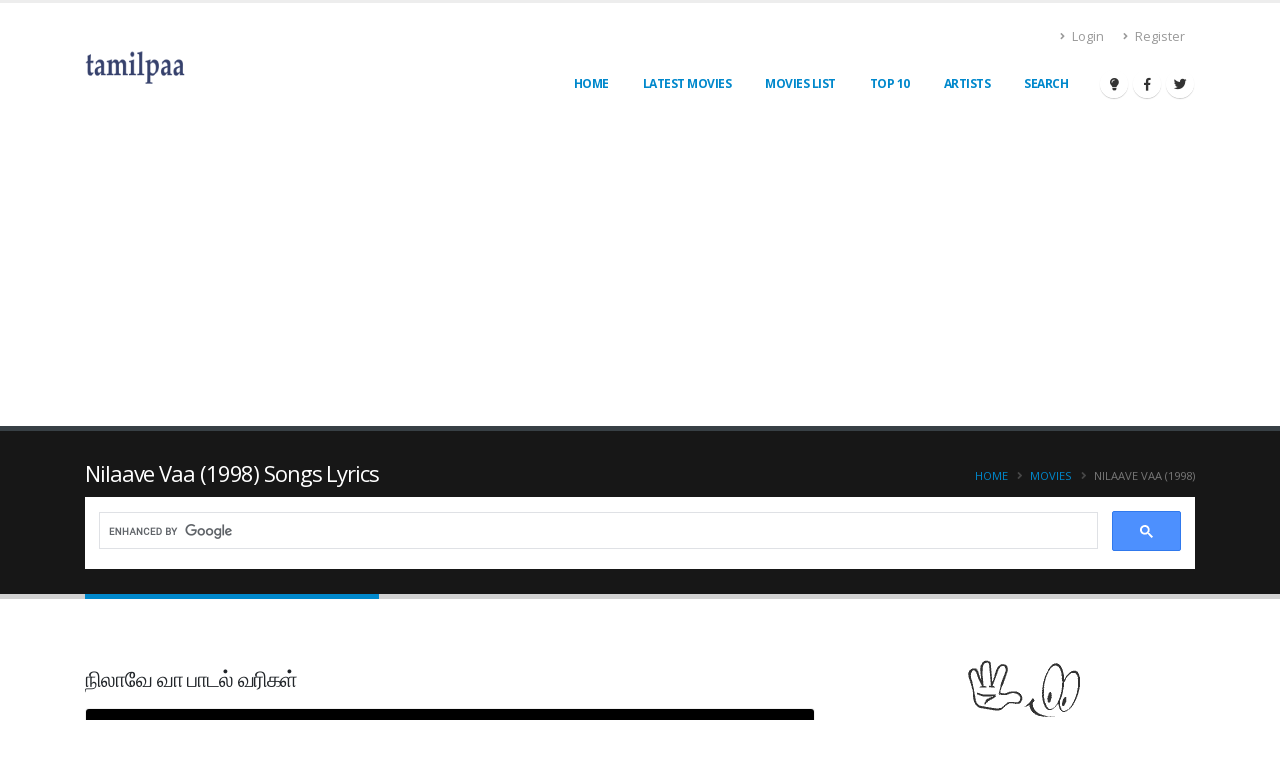

--- FILE ---
content_type: text/html; charset=UTF-8
request_url: https://www.tamilpaa.com/nilaave-vaa-songs-lyrics
body_size: 8434
content:
<!DOCTYPE html>
<html lang="en" id="theme">

<head>
    <meta charset="utf-8">
    <meta http-equiv="X-UA-Compatible" content="IE=edge">
    <title>TamilPaa - Nilaave Vaa (1998) Songs Lyrics |நிலாவே வா பாடல் வரிகள்</title>
    <meta name="csrf-token" content="WK9Wf4D0OI6BqGPDnSoGvWgqHyqYlmFphkmytJwN">
    <meta name="description" content="Nilaave Vaa (1998) songs lyrics, Nilaave Vaa (1998) tamil lyrics, Nilaave Vaa (1998) songs lyrics in tamil, நிலாவே வா பாடல் வரிகள், Nilaave Vaa (1998) Songs, Nilaave Vaa (1998) Varigal, Nilaave Vaa (1998) Paadal Varigal">
    <meta name="keywords" content="Nilaave Vaa (1998) songs lyrics in tamil, நிலாவே வா பாடல் வரிகள், Nilaave Vaa (1998) Songs, Nilaave Vaa (1998) Varigal, Nilaave Vaa (1998) Paadal Varigal">
    <meta name="author" content="https://www.tamilpaa.com/DOMAIN">
    <link rel="canonical" href="https://www.tamilpaa.com/nilaave-vaa-songs-lyrics" />
    <meta http-equiv="Content-Security-Policy" content="upgrade-insecure-requests">
    

    <!-- Mobile Metas -->
    <meta name="viewport" content="width=device-width, initial-scale=1, minimum-scale=1.0, shrink-to-fit=no">

    <!-- Web Fonts  -->
    <link rel="dns-prefetch" href="//fonts.gstatic.com">
    <link href="https://fonts.googleapis.com/css?family=Open+Sans:300,400,600,700,800%7CShadows+Into+Light" rel="stylesheet">

    <!-- Vendor CSS -->
    <link rel="stylesheet" href="https://www.tamilpaa.com/vendor/bootstrap/css/bootstrap.min.css">
    <link rel="stylesheet" href="https://www.tamilpaa.com/vendor/fontawesome-free/css/all.min.css">
    <link rel="stylesheet" href="https://www.tamilpaa.com/vendor/animate/animate.min.css">
    <link rel="stylesheet" href="https://www.tamilpaa.com/vendor/simple-line-icons/css/simple-line-icons.min.css">
    <link rel="stylesheet" href="https://www.tamilpaa.com/vendor/owl.carousel/assets/owl.carousel.min.css">
    <link rel="stylesheet" href="https://www.tamilpaa.com/vendor/owl.carousel/assets/owl.theme.default.min.css">
    <link rel="stylesheet" href="https://www.tamilpaa.com/vendor/magnific-popup/magnific-popup.min.css">

    <!-- Theme CSS -->
    <link rel="stylesheet" href="https://www.tamilpaa.com/css/theme.css">
    <link rel="stylesheet" href="https://www.tamilpaa.com/css/theme-elements.css">
    <link rel="stylesheet" href="https://www.tamilpaa.com/css/theme-blog.css">

    <!-- Current Page CSS -->
    <link rel="stylesheet" href="https://www.tamilpaa.com/vendor/rs-plugin/css/settings.css">
    <link rel="stylesheet" href="https://www.tamilpaa.com/vendor/rs-plugin/css/layers.css">
    <link rel="stylesheet" href="https://www.tamilpaa.com/vendor/rs-plugin/css/navigation.css">
    <link rel="stylesheet" href="https://www.tamilpaa.com/vendor/circle-flip-slideshow/css/component.css">

    <!-- Demo CSS -->

    <!-- Skin CSS -->
    <link rel="stylesheet" href="https://www.tamilpaa.com/css/skins/default.css">

    <!-- Theme Custom CSS -->
    <link rel="stylesheet" href="https://www.tamilpaa.com/css/custom.css">

    <!-- Head Libs -->
    <script src="https://www.tamilpaa.com/vendor/modernizr/modernizr.min.js"></script>

        <!-- sda code -->
    <script async src="https://pagead2.googlesyndication.com/pagead/js/adsbygoogle.js"></script>
    <script>
      (adsbygoogle = window.adsbygoogle || []).push({
        google_ad_client: "ca-pub-2989425397851729",
        enable_page_level_ads: true
      });
    </script>
        
</head>

<body class="">

    <div class="body" id="app">
        <header id="header" data-plugin-options="{'stickyEnabled': false, 'stickyEnableOnBoxed': false, 'stickyEnableOnMobile': false, 'stickyStartAt': 45, 'stickySetTop': '-45px', 'stickyChangeLogo': false}">
            <div class="header-body">
                <div class="header-container container">
                    <div class="header-row">
                        <div class="header-column">
                            <div class="header-row">
                                <div class="header-logo">
                                    <a href="https://www.tamilpaa.com">
                                        <img alt="TamilPaa" width="100" height="48" data-sticky-width="82" data-sticky-height="40" data-sticky-top="25" src="https://www.tamilpaa.com/images/tamilpaa-logo.png">
                                    </a>
                                </div>
                            </div>
                        </div>
                        <div class="header-column justify-content-end">
                            <div class="header-row pt-3">
                                <nav class="header-nav-top">
                                    <ul class="nav nav-pills">
                                                                                <li class="nav-item nav-item-anim-icon">
                                            <a class="nav-link pl-0" href="https://www.tamilpaa.com/login"><i class="fas fa-angle-right"></i> Login</a>
                                        </li>
                                        <li class="nav-item nav-item-anim-icon">
                                            <a class="nav-link" href="https://www.tamilpaa.com/sign-up"><i class="fas fa-angle-right"></i> Register</a>
                                        </li>
                                                                            </ul>
                                </nav>

                            </div>
                            <div class="header-row">
                                <div class="header-nav pt-1">
                                    <div class="header-nav-main header-nav-main-effect-1 header-nav-main-sub-effect-1">
                                        <nav class="collapse header-mobile-border-top">
                                            <ul class="nav nav-pills" id="mainNav">
                                                <li class="dropdown"><a class="dropdown-item " href="https://www.tamilpaa.com" id="home">Home</a></li>
                                                <li class="dropdown"><a class="dropdown-item " href="https://www.tamilpaa.com/latest-tamil-movies-list">Latest Movies</a></li>
                                                <li class="dropdown">
                                                    <a class="dropdown-item dropdown-toggle "> Movies List </a>
                                                    <ul class="dropdown-menu">
                                                        <li><a class="dropdown-item" href="https://www.tamilpaa.com/tamil-movies-list"> Tamil Movies List </a></li>
                                                        <li><a class="dropdown-item" href="https://www.tamilpaa.com/upcoming-tamil-movies-list"> Upcoming Movies</a></li>
                                                                                                                    <li><a class="dropdown-item" href="https://www.tamilpaa.com/tamil-movies-list-2026"> Tamil Movies List 2026</a></li>
                                                                                                                    <li><a class="dropdown-item" href="https://www.tamilpaa.com/tamil-movies-list-2025"> Tamil Movies List 2025</a></li>
                                                                                                                    <li><a class="dropdown-item" href="https://www.tamilpaa.com/tamil-movies-list-2024"> Tamil Movies List 2024</a></li>
                                                                                                                    <li><a class="dropdown-item" href="https://www.tamilpaa.com/tamil-movies-list-2023"> Tamil Movies List 2023</a></li>
                                                                                                                    <li><a class="dropdown-item" href="https://www.tamilpaa.com/tamil-movies-list-2022"> Tamil Movies List 2022</a></li>
                                                                                                                    <li><a class="dropdown-item" href="https://www.tamilpaa.com/tamil-movies-list-2021"> Tamil Movies List 2021</a></li>
                                                                                                            </ul>
                                                </li>
                                                <li class="dropdown">
                                                    <a class="dropdown-item dropdown-toggle ">Top 10</a>
                                                    <ul class="dropdown-menu">
                                                        <li><a class="dropdown-item" href="https://www.tamilpaa.com/top-ten-songs-lyrics"> Top 10 Songs </a></li>
                                                        <li><a class="dropdown-item" href="https://www.tamilpaa.com/top-ten-movies">Top 10 Movies</a></li>
                                                                                                                    <li><a class="dropdown-item" href="https://www.tamilpaa.com/tamil-top-songs-2025"> Best Songs of  2025</a></li>
                                                                                                                    <li><a class="dropdown-item" href="https://www.tamilpaa.com/tamil-top-songs-2024"> Best Songs of  2024</a></li>
                                                                                                                    <li><a class="dropdown-item" href="https://www.tamilpaa.com/tamil-top-songs-2023"> Best Songs of  2023</a></li>
                                                                                                                    <li><a class="dropdown-item" href="https://www.tamilpaa.com/tamil-top-songs-2022"> Best Songs of  2022</a></li>
                                                                                                                    <li><a class="dropdown-item" href="https://www.tamilpaa.com/tamil-top-songs-2021"> Best Songs of  2021</a></li>
                                                                                                            </ul>
                                                </li>
                                                <li class="dropdown">
                                                    <a class="dropdown-item dropdown-toggle"> Artists </a>
                                                    <ul class="dropdown-menu">
                                                        <li><a class="dropdown-item" href="https://www.tamilpaa.com/people-list">Artists List</a></li>
                                                        <li><a class="dropdown-item" href="https://www.tamilpaa.com/tamil-lyricist-list">Tamil Lyricist List</a></li>
                                                        <li><a class="dropdown-item" href="https://www.tamilpaa.com/tamil-singers-list">Tamil Singers List</a></li>
                                                        <li><a class="dropdown-item" href="https://www.tamilpaa.com/tamil-music-directors-list">Music Directors</a></li>
                                                        <li><a class="dropdown-item" href="https://www.tamilpaa.com/tamil-movie-stars-list">Movie Stars List</a></li>
                                                    </ul>
                                                </li>
                                                <li class="dropdown"><a class="dropdown-item " href="https://www.tamilpaa.com/search-movies-songs-lyrics">Search</a></li>
                                            </ul>
                                        </nav>
                                    </div>
                                    <ul class="header-social-icons social-icons">
                                        <li class="social-icons-facebook d-md-none d-lg-none"><a href="https://www.tamilpaa.com/search-movies-songs-lyrics" title="Search"><i class="fas fa-search"></i></a></li>
                                        <li class="social-icons-facebook"><a href="javascript:;" title="Dark" id="darkIt" class=" "><i class="fas fa-lightbulb"></i></a></li>
                                        <li class="social-icons-facebook"><a href="https://www.facebook.com/Tamilpaa" target="_blank" title="Facebook"><i class="fab fa-facebook-f"></i></a></li>
                                        <li class="social-icons-twitter"><a href="https://twitter.com/tamilpaa" target="_blank" title="Twitter"><i class="fab fa-twitter"></i></a></li>
                                    </ul>
                                    <button class="btn header-btn-collapse-nav" data-toggle="collapse" data-target=".header-nav-main nav">
                                        <i class="fas fa-bars"></i>
                                    </button>
                                </div>
                            </div>
                        </div>
                    </div>
                </div>
            </div>
        </header>

        <div role="main" class="main">
            <section class="page-header page-header-classic page-header-sm page-top">
    <div class="container">
        <div class="row">
            <div class="col-md-8 align-self-center p-static order-2 order-md-1">
                <h1 data-title-border>Nilaave Vaa (1998) Songs Lyrics</h1>
            </div>

            <div class="col-md-4 align-self-center order-1 order-md-2">
                <ul class="breadcrumb d-block text-md-right">
                    <li><a href="https://www.tamilpaa.com">Home</a></li>
                    <li><a href="https://www.tamilpaa.com/tamil-movies-list">Movies</a></li>
                    <li class="active">Nilaave Vaa (1998) </li>
                </ul>
            </div>
        </div>
        <div class="row">
            <div class="col-md-12 align-self-center p-static order-2 order-md-1 mt-2">
                <script async src="https://cse.google.com/cse.js?cx=003594246270614516395:u5l939toslm"></script>
                <div class="gcse-search"></div>
            </div>
        </div>
    </div>
</section>

<div class="container py-4">
    <div class="row">
        <div class="col-lg-8 order-lg-1">
            <div class="blog-posts">
                <div class="row">
                    <div class="col">

                        <h2 class="mb-2">நிலாவே வா பாடல் வரிகள்</h2>

                        <div class="row">
                            <div class="col-lg-12">
                                <div class="card">
                                    <img src="https://www.tamilpaa.com/upload/movies/nilaave-vaa.jpg" alt="Nilaave Vaa" class="card-img-top img-fluid appear-animation" data-appear-animation="rubberBand" data-appear-animation-delay="0" data-appear-animation-duration="2s" />
                                    <div class="card-body">
                                        <div class="row">
                                            <div class="col-md-12">
                                                <div class="row">
                                                    <div class="col-md-4 text-tertiary"> Movie Name </div>
                                                    <div class="col-md-8"> Nilaave Vaa (1998) </div>
                                                </div>
                                                <div class="row">
                                                    <div class="col-md-4 text-tertiary"> Movie Name (in Tamil) </div>
                                                    <div class="col-md-8"> நிலாவே வா </div>
                                                </div>
                                                <div class="row">
                                                    <div class="col-md-4 text-tertiary"> Starring </div>
                                                    <div class="col-md-8"> Vijay, Suvalakshmi, Sanghavi </div>
                                                </div>
                                                <div class="row">
                                                    <div class="col-md-4 text-tertiary"> Music </div>
                                                    <div class="col-md-8"> Vidyasagar </div>
                                                </div>
                                                <div class="row">
                                                    <div class="col-md-4 text-tertiary"> Year </div>
                                                    <div class="col-md-8"> 14 August 1998 </div>
                                                </div>
                                            </div>
                                        </div>

                                    </div>
                                </div>
                            </div>
                        </div>

                        <div class="row">
                            <div class="col-lg-12 my-1">
                                <div class="card">
                                    <div class="card-header bg-color-grey text-1 text-uppercase">
                                        Lyrics List
                                    </div>
                                    <div class="card-body">
                                        <ul class="list list-icons list-icons-sm">
                                                                                        <li><i class="fas fa-caret-right"></i> <a href="https://www.tamilpaa.com/747076c02a/nee-kaatru-naan-maram-tamil-songs-lyrics"> Nee Kaatru Naan Maram (நீ காற்று நான் மரம்) </a></li>
                                                                                        <li><i class="fas fa-caret-right"></i> <a href="https://www.tamilpaa.com/9862deaf75/nilave-nilave-tamil-songs-lyrics"> Nilave Nilave (நிலவே நிலவே நில்லு) </a></li>
                                                                                        <li><i class="fas fa-caret-right"></i> <a href="https://www.tamilpaa.com/e7b5eaa6a7/kadalamma-kadalamma-tamil-songs-lyrics"> Kadalamma Kadalamma (கடலம்மா கடலம்மா) </a></li>
                                                                                        <li><i class="fas fa-caret-right"></i> <a href="https://www.tamilpaa.com/df36f6b7c0/chandira-mandalathai-tamil-songs-lyrics"> Chandira Mandalathai (சந்திர மண்டலத்தை) </a></li>
                                                                                        <li><i class="fas fa-caret-right"></i> <a href="https://www.tamilpaa.com/e817f87830/onnum-onnum-tamil-songs-lyrics"> Onnum Onnum (ஒன்னும் ஒன்னும்) </a></li>
                                                                                        <li><i class="fas fa-caret-right"></i> <a href="https://www.tamilpaa.com/66f0da8233/akkuthe-akkuthe-tamil-songs-lyrics"> Akkuthe Akkuthe (அக்குதே அக்குதே) </a></li>
                                                                                    </ul>
                                    </div>
                                </div>

                            </div>
                        </div>
                        
                        <div class="row">
                            <div class="col-lg-12 my-1">
                                <div class="card">
                                    <div class="card-header bg-color-grey text-1 text-uppercase">
                                        Story
                                    </div>
                                    <div class="card-body">
                                        Siluvai (Vijay) is the son of Cruz (Vinu Chakravarthy). They are Christians living in a fishing village. In another town, Perumaal (Jaiganesh) is the father to Sangeetha (Suvalakshmi) and Gauri. Sangheeta comes to the small fishing village. <br />
<br />
Raghuvaran is proposed (and later engaged) to marry her. However, Gauri, falls in love with Siluvai&#039;s friend and after hearing that their father Jaiganesh doesn&#039;t want to accept the Hindu-Christian marriage, she decides to elope with her lover. This leads to the breakup of Sangeetha and Siluvai&#039;s love affair. However Raghuvaran, upon hearing Siluvai&#039;s story, gives a great speech to the villagers and unites Siluvai and Sangeetha.
                                    </div>
                                </div>
                            </div>
                        </div>

                        <div class="row">
                            <div class="col my-1">
                                <blockquote class="with-borders">
                                    <header>tags: </header>
                                    <p>
                                        <a href="https://www.tamilpaa.com/nilaave-vaa-songs-lyrics">Nilaave Vaa,  Nilaave Vaa Songs Lyrics</a>,
                                        <a href="https://www.tamilpaa.com/nilaave-vaa-songs-lyrics">Nilaave Vaa Lyrics</a>,
                                        <a href="https://www.tamilpaa.com/nilaave-vaa-songs-lyrics">Nilaave Vaa Lyrics in Tamil</a>,
                                        <a href="https://www.tamilpaa.com/nilaave-vaa-songs-lyrics">Nilaave Vaa Tamil Lyrics</a>,
                                        <a href="https://www.tamilpaa.com/nilaave-vaa-songs-lyrics">நிலாவே வா</a>,
                                        <a href="https://www.tamilpaa.com/nilaave-vaa-songs-lyrics">நிலாவே வா பாடல் வரிகள்</a>,
                                        <a href="https://www.tamilpaa.com/nilaave-vaa-songs-lyrics">நிலாவே வா வரிகள்</a>
                                    </p>
                                </blockquote>
                            </div>
                        </div>

                                                <div class="row">
                            <div class="col">
                                <div class="blog-posts">
                                    <div class="row">
                                                                                <div class="col-md-4 col-lg-3">
                                            <article class="post post-medium border-0 pb-0 mb-5">
                                                <div class="post-image">
                                                    <a href="https://www.tamilpaa.com/nilaave-vaa-songs-lyrics">
                                                        <span class="thumb-info thumb-info-no-borders thumb-info-no-borders-rounded">
                                                            <span class="thumb-info-wrapper">
                                                                <img src="https://www.tamilpaa.com/upload/movies/nilaave-vaa.jpg" class="img-fluid" alt="Nilaave Vaa">
                                                                <span class="thumb-info-action">
                                                                    <span class="thumb-info-action-icon"><i class="fas fa-link"></i></span>
                                                                </span>
                                                                <span class="thumb-info-title">
                                                                    <span class="thumb-info-inner">Nilaave Vaa</span>
                                                                    <span class="thumb-info-type">நிலாவே வா</span>
                                                                </span>
                                                            </span>
                                                        </span>
                                                    </a>
                                                </div>
                                            </article>
                                        </div>
                                                                                <div class="col-md-4 col-lg-3">
                                            <article class="post post-medium border-0 pb-0 mb-5">
                                                <div class="post-image">
                                                    <a href="https://www.tamilpaa.com/gokulathil-seethai-songs-lyrics">
                                                        <span class="thumb-info thumb-info-no-borders thumb-info-no-borders-rounded">
                                                            <span class="thumb-info-wrapper">
                                                                <img src="https://www.tamilpaa.com/upload/movies/gokulathil-seethai.jpg" class="img-fluid" alt="Gokulathil Seethai">
                                                                <span class="thumb-info-action">
                                                                    <span class="thumb-info-action-icon"><i class="fas fa-link"></i></span>
                                                                </span>
                                                                <span class="thumb-info-title">
                                                                    <span class="thumb-info-inner">Gokulathil Seethai</span>
                                                                    <span class="thumb-info-type">கோகுலத்தில் சீதை</span>
                                                                </span>
                                                            </span>
                                                        </span>
                                                    </a>
                                                </div>
                                            </article>
                                        </div>
                                                                                <div class="col-md-4 col-lg-3">
                                            <article class="post post-medium border-0 pb-0 mb-5">
                                                <div class="post-image">
                                                    <a href="https://www.tamilpaa.com/iniavaley-songs-lyrics">
                                                        <span class="thumb-info thumb-info-no-borders thumb-info-no-borders-rounded">
                                                            <span class="thumb-info-wrapper">
                                                                <img src="https://www.tamilpaa.com/upload/movies/iniavaley.jpg" class="img-fluid" alt="Iniavaley">
                                                                <span class="thumb-info-action">
                                                                    <span class="thumb-info-action-icon"><i class="fas fa-link"></i></span>
                                                                </span>
                                                                <span class="thumb-info-title">
                                                                    <span class="thumb-info-inner">Iniavaley</span>
                                                                    <span class="thumb-info-type">இனியவளே</span>
                                                                </span>
                                                            </span>
                                                        </span>
                                                    </a>
                                                </div>
                                            </article>
                                        </div>
                                                                                <div class="col-md-4 col-lg-3">
                                            <article class="post post-medium border-0 pb-0 mb-5">
                                                <div class="post-image">
                                                    <a href="https://www.tamilpaa.com/mersal-songs-lyrics">
                                                        <span class="thumb-info thumb-info-no-borders thumb-info-no-borders-rounded">
                                                            <span class="thumb-info-wrapper">
                                                                <img src="https://www.tamilpaa.com/upload/movies/mersal.jpg" class="img-fluid" alt="Mersal">
                                                                <span class="thumb-info-action">
                                                                    <span class="thumb-info-action-icon"><i class="fas fa-link"></i></span>
                                                                </span>
                                                                <span class="thumb-info-title">
                                                                    <span class="thumb-info-inner">Mersal</span>
                                                                    <span class="thumb-info-type">மெர்சல்</span>
                                                                </span>
                                                            </span>
                                                        </span>
                                                    </a>
                                                </div>
                                            </article>
                                        </div>
                                                                                <div class="col-md-4 col-lg-3">
                                            <article class="post post-medium border-0 pb-0 mb-5">
                                                <div class="post-image">
                                                    <a href="https://www.tamilpaa.com/master-songs-lyrics">
                                                        <span class="thumb-info thumb-info-no-borders thumb-info-no-borders-rounded">
                                                            <span class="thumb-info-wrapper">
                                                                <img src="https://www.tamilpaa.com/upload/movies/master.jpg" class="img-fluid" alt="Master">
                                                                <span class="thumb-info-action">
                                                                    <span class="thumb-info-action-icon"><i class="fas fa-link"></i></span>
                                                                </span>
                                                                <span class="thumb-info-title">
                                                                    <span class="thumb-info-inner">Master</span>
                                                                    <span class="thumb-info-type">மாஸ்டர்</span>
                                                                </span>
                                                            </span>
                                                        </span>
                                                    </a>
                                                </div>
                                            </article>
                                        </div>
                                                                                <div class="col-md-4 col-lg-3">
                                            <article class="post post-medium border-0 pb-0 mb-5">
                                                <div class="post-image">
                                                    <a href="https://www.tamilpaa.com/bigil-songs-lyrics">
                                                        <span class="thumb-info thumb-info-no-borders thumb-info-no-borders-rounded">
                                                            <span class="thumb-info-wrapper">
                                                                <img src="https://www.tamilpaa.com/upload/movies/bigil.jpg" class="img-fluid" alt="Bigil">
                                                                <span class="thumb-info-action">
                                                                    <span class="thumb-info-action-icon"><i class="fas fa-link"></i></span>
                                                                </span>
                                                                <span class="thumb-info-title">
                                                                    <span class="thumb-info-inner">Bigil</span>
                                                                    <span class="thumb-info-type">பிகில்</span>
                                                                </span>
                                                            </span>
                                                        </span>
                                                    </a>
                                                </div>
                                            </article>
                                        </div>
                                                                                <div class="col-md-4 col-lg-3">
                                            <article class="post post-medium border-0 pb-0 mb-5">
                                                <div class="post-image">
                                                    <a href="https://www.tamilpaa.com/kaththi-songs-lyrics">
                                                        <span class="thumb-info thumb-info-no-borders thumb-info-no-borders-rounded">
                                                            <span class="thumb-info-wrapper">
                                                                <img src="https://www.tamilpaa.com/upload/movies/kaththi.jpg" class="img-fluid" alt="Kaththi">
                                                                <span class="thumb-info-action">
                                                                    <span class="thumb-info-action-icon"><i class="fas fa-link"></i></span>
                                                                </span>
                                                                <span class="thumb-info-title">
                                                                    <span class="thumb-info-inner">Kaththi</span>
                                                                    <span class="thumb-info-type">கத்தி</span>
                                                                </span>
                                                            </span>
                                                        </span>
                                                    </a>
                                                </div>
                                            </article>
                                        </div>
                                                                                <div class="col-md-4 col-lg-3">
                                            <article class="post post-medium border-0 pb-0 mb-5">
                                                <div class="post-image">
                                                    <a href="https://www.tamilpaa.com/puli-songs-lyrics">
                                                        <span class="thumb-info thumb-info-no-borders thumb-info-no-borders-rounded">
                                                            <span class="thumb-info-wrapper">
                                                                <img src="https://www.tamilpaa.com/upload/movies/puli.jpg" class="img-fluid" alt="Puli">
                                                                <span class="thumb-info-action">
                                                                    <span class="thumb-info-action-icon"><i class="fas fa-link"></i></span>
                                                                </span>
                                                                <span class="thumb-info-title">
                                                                    <span class="thumb-info-inner">Puli</span>
                                                                    <span class="thumb-info-type">புலி</span>
                                                                </span>
                                                            </span>
                                                        </span>
                                                    </a>
                                                </div>
                                            </article>
                                        </div>
                                                                            </div>
                                </div>
                            </div>
                        </div>
                                            </div>
                </div>
            </div>

        </div>
        <div class="col-lg-4 order-lg-2">
            <aside class="sidebar">
                <div class="text-center"><img src="https://www.tamilpaa.com/images/here.gif" class="img-fluid border-radius-0" /></div>
                <div class="fb-page" data-href="https://www.facebook.com/Tamilpaa" data-small-header="true" data-adapt-container-width="true" data-hide-cover="true" data-show-facepile="true">
                    <blockquote cite="https://www.facebook.com/Tamilpaa" class="fb-xfbml-parse-ignore"><a href="https://www.facebook.com/Tamilpaa">TamilPaa</a></blockquote>
                </div>

                <div class="heading heading-border heading-bottom-border pt-4">
                    <h4 class="font-weight-normal">Latest <strong class="font-weight-extra-bold">Hits</strong></h1>
                </div>

                <ul class="list list-icons">
                                            <li><i class="fas fa-music"></i> <a href="https://www.tamilpaa.com/1efa4cc21a/pidikkum-unnai-pidikkum-tamil-songs-lyrics">Pidikkum unnai pidikkum <br /> பிடிக்கும் உன்னை பிடிக்கும்</a></li>
                                    </ul>

                <div class="heading heading-border heading-bottom-border pt-4">
                    <h4 class="font-weight-normal">Latest <strong class="font-weight-extra-bold">Movies</strong></h1>
                </div>

                <ul class="list list-icons">
                                            <li><i class="fas fa-film"></i> <a href="https://www.tamilpaa.com/vidaamuyarchi-songs-lyrics"> Vidaamuyarchi (விடாமுயற்சி)</a></li>
                                            <li><i class="fas fa-film"></i> <a href="https://www.tamilpaa.com/jailer-2-songs-lyrics"> Jailer 2 (ஜெயிலர் 2)</a></li>
                                            <li><i class="fas fa-film"></i> <a href="https://www.tamilpaa.com/dinasari-songs-lyrics"> Dinasari (தினசரி)</a></li>
                                            <li><i class="fas fa-film"></i> <a href="https://www.tamilpaa.com/jana-nayagan-songs-lyrics"> Jana Nayagan (ஜன நாயகன்)</a></li>
                                            <li><i class="fas fa-film"></i> <a href="https://www.tamilpaa.com/retta-thala-songs-lyrics"> Retta Thala (இரட்டை தலை)</a></li>
                                            <li><i class="fas fa-film"></i> <a href="https://www.tamilpaa.com/arasan-songs-lyrics"> Arasan (அரசன்)</a></li>
                                            <li><i class="fas fa-film"></i> <a href="https://www.tamilpaa.com/wolf-songs-lyrics"> Wolf (வுல்ஃப்)</a></li>
                                            <li><i class="fas fa-film"></i> <a href="https://www.tamilpaa.com/dude-songs-lyrics"> Dude (டூட்)</a></li>
                                            <li><i class="fas fa-film"></i> <a href="https://www.tamilpaa.com/diesel-songs-lyrics"> Diesel (டீசல்)</a></li>
                                            <li><i class="fas fa-film"></i> <a href="https://www.tamilpaa.com/rambo-songs-lyrics"> Rambo (ரம்போ)</a></li>
                                    </ul>

                <div class="tabs tabs-dark mb-4 pb-2">
                    <ul class="nav nav-tabs">
                        <li class="nav-item active"><a class="nav-link show active text-1 font-weight-bold text-uppercase" href="#popularPosts" data-toggle="tab">Top 10 Movies</a></li>
                        <li class="nav-item"><a class="nav-link text-1 font-weight-bold text-uppercase" href="#recentPosts" data-toggle="tab">Top 10 Songs</a></li>
                    </ul>
                    <div class="tab-content">
                        <div class="tab-pane active" id="popularPosts">
                            <ul class="simple-post-list">
                                                                <li>
                                    <div class="post-image">
                                        <div class="img-thumbnail img-thumbnail-no-borders d-block">
                                            <a href="https://www.tamilpaa.com/vidaamuyarchi-songs-lyrics">
                                            <img src="https://www.tamilpaa.com/upload/movies/100x65/tamilpaa.jpg" alt="Vidaamuyarchi">
                                            </a>
                                        </div>
                                    </div>
                                    <div class="post-info">
                                        <a href="https://www.tamilpaa.com/vidaamuyarchi-songs-lyrics">Vidaamuyarchi</a>
                                        <div class="post-meta">
                                            விடாமுயற்சி
                                        </div>
                                    </div>
                                </li>
                                                                <li>
                                    <div class="post-image">
                                        <div class="img-thumbnail img-thumbnail-no-borders d-block">
                                            <a href="https://www.tamilpaa.com/jana-nayagan-songs-lyrics">
                                            <img src="https://www.tamilpaa.com/upload/movies/100x65/jana-nayagan.jpeg" alt="Jana Nayagan">
                                            </a>
                                        </div>
                                    </div>
                                    <div class="post-info">
                                        <a href="https://www.tamilpaa.com/jana-nayagan-songs-lyrics">Jana Nayagan</a>
                                        <div class="post-meta">
                                            ஜன நாயகன்
                                        </div>
                                    </div>
                                </li>
                                                                <li>
                                    <div class="post-image">
                                        <div class="img-thumbnail img-thumbnail-no-borders d-block">
                                            <a href="https://www.tamilpaa.com/jailer-2-songs-lyrics">
                                            <img src="https://www.tamilpaa.com/upload/movies/100x65/jailer-2.jpeg" alt="Jailer 2">
                                            </a>
                                        </div>
                                    </div>
                                    <div class="post-info">
                                        <a href="https://www.tamilpaa.com/jailer-2-songs-lyrics">Jailer 2</a>
                                        <div class="post-meta">
                                            ஜெயிலர் 2
                                        </div>
                                    </div>
                                </li>
                                                                <li>
                                    <div class="post-image">
                                        <div class="img-thumbnail img-thumbnail-no-borders d-block">
                                            <a href="https://www.tamilpaa.com/dinasari-songs-lyrics">
                                            <img src="https://www.tamilpaa.com/upload/movies/100x65/tamilpaa.jpg" alt="Dinasari">
                                            </a>
                                        </div>
                                    </div>
                                    <div class="post-info">
                                        <a href="https://www.tamilpaa.com/dinasari-songs-lyrics">Dinasari</a>
                                        <div class="post-meta">
                                            தினசரி
                                        </div>
                                    </div>
                                </li>
                                                                <li>
                                    <div class="post-image">
                                        <div class="img-thumbnail img-thumbnail-no-borders d-block">
                                            <a href="https://www.tamilpaa.com/arasan-songs-lyrics">
                                            <img src="https://www.tamilpaa.com/upload/movies/100x65/tamilpaa.jpg" alt="Arasan">
                                            </a>
                                        </div>
                                    </div>
                                    <div class="post-info">
                                        <a href="https://www.tamilpaa.com/arasan-songs-lyrics">Arasan</a>
                                        <div class="post-meta">
                                            அரசன்
                                        </div>
                                    </div>
                                </li>
                                                                <li>
                                    <div class="post-image">
                                        <div class="img-thumbnail img-thumbnail-no-borders d-block">
                                            <a href="https://www.tamilpaa.com/retta-thala-songs-lyrics">
                                            <img src="https://www.tamilpaa.com/upload/movies/100x65/tamilpaa.jpg" alt="Retta Thala">
                                            </a>
                                        </div>
                                    </div>
                                    <div class="post-info">
                                        <a href="https://www.tamilpaa.com/retta-thala-songs-lyrics">Retta Thala</a>
                                        <div class="post-meta">
                                            இரட்டை தலை
                                        </div>
                                    </div>
                                </li>
                                                                <li>
                                    <div class="post-image">
                                        <div class="img-thumbnail img-thumbnail-no-borders d-block">
                                            <a href="https://www.tamilpaa.com/wolf-songs-lyrics">
                                            <img src="https://www.tamilpaa.com/upload/movies/100x65/tamilpaa.jpg" alt="Wolf">
                                            </a>
                                        </div>
                                    </div>
                                    <div class="post-info">
                                        <a href="https://www.tamilpaa.com/wolf-songs-lyrics">Wolf</a>
                                        <div class="post-meta">
                                            வுல்ஃப்
                                        </div>
                                    </div>
                                </li>
                                                                <li>
                                    <div class="post-image">
                                        <div class="img-thumbnail img-thumbnail-no-borders d-block">
                                            <a href="https://www.tamilpaa.com/dude-songs-lyrics">
                                            <img src="https://www.tamilpaa.com/upload/movies/100x65/dude.png" alt="Dude">
                                            </a>
                                        </div>
                                    </div>
                                    <div class="post-info">
                                        <a href="https://www.tamilpaa.com/dude-songs-lyrics">Dude</a>
                                        <div class="post-meta">
                                            டூட்
                                        </div>
                                    </div>
                                </li>
                                                                <li>
                                    <div class="post-image">
                                        <div class="img-thumbnail img-thumbnail-no-borders d-block">
                                            <a href="https://www.tamilpaa.com/diesel-songs-lyrics">
                                            <img src="https://www.tamilpaa.com/upload/movies/100x65/diesel.jpg" alt="Diesel">
                                            </a>
                                        </div>
                                    </div>
                                    <div class="post-info">
                                        <a href="https://www.tamilpaa.com/diesel-songs-lyrics">Diesel</a>
                                        <div class="post-meta">
                                            டீசல்
                                        </div>
                                    </div>
                                </li>
                                                                <li>
                                    <div class="post-image">
                                        <div class="img-thumbnail img-thumbnail-no-borders d-block">
                                            <a href="https://www.tamilpaa.com/rambo-songs-lyrics">
                                            <img src="https://www.tamilpaa.com/upload/movies/100x65/rambo.jpg" alt="Rambo">
                                            </a>
                                        </div>
                                    </div>
                                    <div class="post-info">
                                        <a href="https://www.tamilpaa.com/rambo-songs-lyrics">Rambo</a>
                                        <div class="post-meta">
                                            ரம்போ
                                        </div>
                                    </div>
                                </li>
                                                            </ul>
                        </div>
                        <div class="tab-pane" id="recentPosts">
                            <ul class="simple-post-list">
                                                                <li>
                                    <div class="post-image">
                                        <div class="img-thumbnail img-thumbnail-no-borders d-block">
                                            <a href="https://www.tamilpaa.com/80c22263a0/oorum-blood-tamil-songs-lyrics">
                                                <img src="https://www.tamilpaa.com/upload/movies/100x65/dude.png" alt="Oorum Blood">
                                            </a>
                                        </div>
                                    </div>
                                    <div class="post-info">
                                        <a href="https://www.tamilpaa.com/80c22263a0/oorum-blood-tamil-songs-lyrics">Oorum Blood</a>
                                        <div class="post-meta">
                                            ஊறும் ப்ளட்டு
                                        </div>
                                    </div>
                                </li>
                                                                <li>
                                    <div class="post-image">
                                        <div class="img-thumbnail img-thumbnail-no-borders d-block">
                                            <a href="https://www.tamilpaa.com/2c4c789bc3/vazhithunaiye-tamil-songs-lyrics">
                                                <img src="https://www.tamilpaa.com/upload/movies/100x65/tamilpaa.jpg" alt="Vazhithunaiye">
                                            </a>
                                        </div>
                                    </div>
                                    <div class="post-info">
                                        <a href="https://www.tamilpaa.com/2c4c789bc3/vazhithunaiye-tamil-songs-lyrics">Vazhithunaiye</a>
                                        <div class="post-meta">
                                            வழி துணையே
                                        </div>
                                    </div>
                                </li>
                                                                <li>
                                    <div class="post-image">
                                        <div class="img-thumbnail img-thumbnail-no-borders d-block">
                                            <a href="https://www.tamilpaa.com/b9d26d6fea/yennai-izhukkuthadi-tamil-songs-lyrics">
                                                <img src="https://www.tamilpaa.com/upload/movies/100x65/kadhalikka-neramillai.jpg" alt="Yennai Izhukkuthadi">
                                            </a>
                                        </div>
                                    </div>
                                    <div class="post-info">
                                        <a href="https://www.tamilpaa.com/b9d26d6fea/yennai-izhukkuthadi-tamil-songs-lyrics">Yennai Izhukkuthadi</a>
                                        <div class="post-meta">
                                            என்னை இழு இழு இழுக்குதடி
                                        </div>
                                    </div>
                                </li>
                                                                <li>
                                    <div class="post-image">
                                        <div class="img-thumbnail img-thumbnail-no-borders d-block">
                                            <a href="https://www.tamilpaa.com/1c3111d1cb/yendi-vittu-pona-tamil-songs-lyrics">
                                                <img src="https://www.tamilpaa.com/upload/movies/100x65/tamilpaa.jpg" alt="Yendi Vittu Pona">
                                            </a>
                                        </div>
                                    </div>
                                    <div class="post-info">
                                        <a href="https://www.tamilpaa.com/1c3111d1cb/yendi-vittu-pona-tamil-songs-lyrics">Yendi Vittu Pona</a>
                                        <div class="post-meta">
                                            யேன்டி விட்டு போனா
                                        </div>
                                    </div>
                                </li>
                                                                <li>
                                    <div class="post-image">
                                        <div class="img-thumbnail img-thumbnail-no-borders d-block">
                                            <a href="https://www.tamilpaa.com/ed8c826fa4/sithira-puthiri-tamil-songs-lyrics">
                                                <img src="https://www.tamilpaa.com/upload/movies/100x65/tamilpaa.jpg" alt="Sithira Puthiri">
                                            </a>
                                        </div>
                                    </div>
                                    <div class="post-info">
                                        <a href="https://www.tamilpaa.com/ed8c826fa4/sithira-puthiri-tamil-songs-lyrics">Sithira Puthiri</a>
                                        <div class="post-meta">
                                            சித்திர புத்திரி
                                        </div>
                                    </div>
                                </li>
                                                                <li>
                                    <div class="post-image">
                                        <div class="img-thumbnail img-thumbnail-no-borders d-block">
                                            <a href="https://www.tamilpaa.com/f2a4ebf291/singari-tamil-songs-lyrics">
                                                <img src="https://www.tamilpaa.com/upload/movies/100x65/dude.png" alt="Singari">
                                            </a>
                                        </div>
                                    </div>
                                    <div class="post-info">
                                        <a href="https://www.tamilpaa.com/f2a4ebf291/singari-tamil-songs-lyrics">Singari</a>
                                        <div class="post-meta">
                                            சிங்காரி
                                        </div>
                                    </div>
                                </li>
                                                                <li>
                                    <div class="post-image">
                                        <div class="img-thumbnail img-thumbnail-no-borders d-block">
                                            <a href="https://www.tamilpaa.com/f73af56838/pathikichu-tamil-songs-lyrics">
                                                <img src="https://www.tamilpaa.com/upload/movies/100x65/tamilpaa.jpg" alt="Pathikichu">
                                            </a>
                                        </div>
                                    </div>
                                    <div class="post-info">
                                        <a href="https://www.tamilpaa.com/f73af56838/pathikichu-tamil-songs-lyrics">Pathikichu</a>
                                        <div class="post-meta">
                                            பத்திகிச்சு
                                        </div>
                                    </div>
                                </li>
                                                                <li>
                                    <div class="post-image">
                                        <div class="img-thumbnail img-thumbnail-no-borders d-block">
                                            <a href="https://www.tamilpaa.com/6ccaf56f60/tholanja-manasu-tamil-songs-lyrics">
                                                <img src="https://www.tamilpaa.com/upload/movies/100x65/nesippaya.jpg" alt="Tholanja Manasu">
                                            </a>
                                        </div>
                                    </div>
                                    <div class="post-info">
                                        <a href="https://www.tamilpaa.com/6ccaf56f60/tholanja-manasu-tamil-songs-lyrics">Tholanja Manasu</a>
                                        <div class="post-meta">
                                            தொலைஞ்ச மனசு
                                        </div>
                                    </div>
                                </li>
                                                                <li>
                                    <div class="post-image">
                                        <div class="img-thumbnail img-thumbnail-no-borders d-block">
                                            <a href="https://www.tamilpaa.com/6713a0b9d3/sawadeeka-tamil-songs-lyrics">
                                                <img src="https://www.tamilpaa.com/upload/movies/100x65/tamilpaa.jpg" alt="Sawadeeka">
                                            </a>
                                        </div>
                                    </div>
                                    <div class="post-info">
                                        <a href="https://www.tamilpaa.com/6713a0b9d3/sawadeeka-tamil-songs-lyrics">Sawadeeka</a>
                                        <div class="post-meta">
                                            ஸவாடீக்கா
                                        </div>
                                    </div>
                                </li>
                                                                <li>
                                    <div class="post-image">
                                        <div class="img-thumbnail img-thumbnail-no-borders d-block">
                                            <a href="https://www.tamilpaa.com/9c6d05e34b/kanna-kattikittu-tamil-songs-lyrics">
                                                <img src="https://www.tamilpaa.com/upload/movies/100x65/tamilpaa.jpg" alt="Kanna Kattikittu">
                                            </a>
                                        </div>
                                    </div>
                                    <div class="post-info">
                                        <a href="https://www.tamilpaa.com/9c6d05e34b/kanna-kattikittu-tamil-songs-lyrics">Kanna Kattikittu</a>
                                        <div class="post-meta">
                                            கண்ண கட்டிக்கிட்டு
                                        </div>
                                    </div>
                                </li>
                                                            </ul>
                        </div>
                    </div>
                </div>
                <div class="heading heading-border heading-bottom-border pt-4">
                    <h4 class="font-weight-normal">Your <strong class="font-weight-extra-bold">Favourite</strong></h1>
                </div>
                <ul class="simple-post-list">
                                        <li>
                        <div class="post-image">
                            <div class="img-thumbnail img-thumbnail-no-borders d-block">
                                <a href="https://www.tamilpaa.com/ghilli-songs-lyrics">
                                    <img src="https://www.tamilpaa.com/upload/movies/ghilli.jpg" width="100" alt="Ghilli">
                                </a>
                            </div>
                        </div>
                        <div class="post-info">
                            <a href="https://www.tamilpaa.com/ghilli-songs-lyrics">Ghilli</a> <br/>
                            <a href="https://www.tamilpaa.com/ghilli-songs-lyrics">கில்லி</a>
                        </div>
                    </li>
                                        <li>
                        <div class="post-image">
                            <div class="img-thumbnail img-thumbnail-no-borders d-block">
                                <a href="https://www.tamilpaa.com/chandramukhi-songs-lyrics">
                                    <img src="https://www.tamilpaa.com/upload/movies/chandramukhi.jpg" width="100" alt="Chandramukhi">
                                </a>
                            </div>
                        </div>
                        <div class="post-info">
                            <a href="https://www.tamilpaa.com/chandramukhi-songs-lyrics">Chandramukhi</a> <br/>
                            <a href="https://www.tamilpaa.com/chandramukhi-songs-lyrics">சந்திரமுகி</a>
                        </div>
                    </li>
                                        <li>
                        <div class="post-image">
                            <div class="img-thumbnail img-thumbnail-no-borders d-block">
                                <a href="https://www.tamilpaa.com/aadhi-songs-lyrics">
                                    <img src="https://www.tamilpaa.com/upload/movies/aadhi.jpg" width="100" alt="Aadhi">
                                </a>
                            </div>
                        </div>
                        <div class="post-info">
                            <a href="https://www.tamilpaa.com/aadhi-songs-lyrics">Aadhi</a> <br/>
                            <a href="https://www.tamilpaa.com/aadhi-songs-lyrics">ஆதி</a>
                        </div>
                    </li>
                                        <li>
                        <div class="post-image">
                            <div class="img-thumbnail img-thumbnail-no-borders d-block">
                                <a href="https://www.tamilpaa.com/anbe-sivam-songs-lyrics">
                                    <img src="https://www.tamilpaa.com/upload/movies/anbe-sivam.jpg" width="100" alt="Anbe Sivam">
                                </a>
                            </div>
                        </div>
                        <div class="post-info">
                            <a href="https://www.tamilpaa.com/anbe-sivam-songs-lyrics">Anbe Sivam</a> <br/>
                            <a href="https://www.tamilpaa.com/anbe-sivam-songs-lyrics">அன்பே சிவம்</a>
                        </div>
                    </li>
                                        <li>
                        <div class="post-image">
                            <div class="img-thumbnail img-thumbnail-no-borders d-block">
                                <a href="https://www.tamilpaa.com/abhiyum-naanum-songs-lyrics">
                                    <img src="https://www.tamilpaa.com/upload/movies/abhiyum-naanum.jpg" width="100" alt="Abhiyum Naanum">
                                </a>
                            </div>
                        </div>
                        <div class="post-info">
                            <a href="https://www.tamilpaa.com/abhiyum-naanum-songs-lyrics">Abhiyum Naanum</a> <br/>
                            <a href="https://www.tamilpaa.com/abhiyum-naanum-songs-lyrics">அபியும் நானும்</a>
                        </div>
                    </li>
                                        <li>
                        <div class="post-image">
                            <div class="img-thumbnail img-thumbnail-no-borders d-block">
                                <a href="https://www.tamilpaa.com/jai-hind-songs-lyrics">
                                    <img src="https://www.tamilpaa.com/upload/movies/tamilpaa.jpg" width="100" alt="Jai Hind">
                                </a>
                            </div>
                        </div>
                        <div class="post-info">
                            <a href="https://www.tamilpaa.com/jai-hind-songs-lyrics">Jai Hind</a> <br/>
                            <a href="https://www.tamilpaa.com/jai-hind-songs-lyrics">ஜெய்ஹிந்த்</a>
                        </div>
                    </li>
                                        <li>
                        <div class="post-image">
                            <div class="img-thumbnail img-thumbnail-no-borders d-block">
                                <a href="https://www.tamilpaa.com/thirumalai-songs-lyrics">
                                    <img src="https://www.tamilpaa.com/upload/movies/thirumalai.jpg" width="100" alt="Thirumalai">
                                </a>
                            </div>
                        </div>
                        <div class="post-info">
                            <a href="https://www.tamilpaa.com/thirumalai-songs-lyrics">Thirumalai</a> <br/>
                            <a href="https://www.tamilpaa.com/thirumalai-songs-lyrics">திருமலை</a>
                        </div>
                    </li>
                                        <li>
                        <div class="post-image">
                            <div class="img-thumbnail img-thumbnail-no-borders d-block">
                                <a href="https://www.tamilpaa.com/poovellam-un-vasam-songs-lyrics">
                                    <img src="https://www.tamilpaa.com/upload/movies/poovellam-un-vasam.jpg" width="100" alt="Poovellam Un Vasam">
                                </a>
                            </div>
                        </div>
                        <div class="post-info">
                            <a href="https://www.tamilpaa.com/poovellam-un-vasam-songs-lyrics">Poovellam Un Vasam</a> <br/>
                            <a href="https://www.tamilpaa.com/poovellam-un-vasam-songs-lyrics">பூவெல்லாம் உன் வாசம்</a>
                        </div>
                    </li>
                                        <li>
                        <div class="post-image">
                            <div class="img-thumbnail img-thumbnail-no-borders d-block">
                                <a href="https://www.tamilpaa.com/kuruvi-songs-lyrics">
                                    <img src="https://www.tamilpaa.com/upload/movies/kuruvi.jpg" width="100" alt="Kuruvi">
                                </a>
                            </div>
                        </div>
                        <div class="post-info">
                            <a href="https://www.tamilpaa.com/kuruvi-songs-lyrics">Kuruvi</a> <br/>
                            <a href="https://www.tamilpaa.com/kuruvi-songs-lyrics">குருவி</a>
                        </div>
                    </li>
                                        <li>
                        <div class="post-image">
                            <div class="img-thumbnail img-thumbnail-no-borders d-block">
                                <a href="https://www.tamilpaa.com/madhurey-songs-lyrics">
                                    <img src="https://www.tamilpaa.com/upload/movies/madhurey.jpg" width="100" alt="Madhurey">
                                </a>
                            </div>
                        </div>
                        <div class="post-info">
                            <a href="https://www.tamilpaa.com/madhurey-songs-lyrics">Madhurey</a> <br/>
                            <a href="https://www.tamilpaa.com/madhurey-songs-lyrics">மதுர</a>
                        </div>
                    </li>
                                    </ul>
            </aside>
        </div>
    </div>
</div>
<script>
    (function (d, s, id) {
        var js, fjs = d.getElementsByTagName(s)[0];
        if (d.getElementById(id)) return;
        js = d.createElement(s);
        js.id = id;
        js.src = 'https://connect.facebook.net/en_US/sdk.js#xfbml=1&version=v3.1';
        fjs.parentNode.insertBefore(js, fjs);
    }(document, 'script', 'facebook-jssdk'));

</script>

        </div>

        <section class="call-to-action call-to-action-default with-button-arrow content-align-center call-to-action-in-footer">
            <div class="container">
                <div class="row">
                    <div class="col-md-9 col-lg-9">
                        <div class="call-to-action-content">
                            <h2 class="font-weight-normal text-6 mb-0">Whistle podu song lyrics, goat tamil lyrics</h2>
                        </div>
                    </div>
                    <div class="col-md-3 col-lg-3">
                        <div class="call-to-action-btn">
                            <a href="https://www.tamilpaa.com/the-greatest-of-all-time-songs-lyrics" class="btn btn-dark btn-lg text-3 font-weight-semibold px-4 py-3">View</a><span class="arrow hlb d-none d-md-block" data-appear-animation="rotateInUpLeft" style="top: -40px; left: 70%;"></span>
                        </div>
                    </div>
                </div>
            </div>
        </section>

        <footer id="footer">
            <div class="container">
                <div class="footer-ribbon">
                    <span>Get in Touch</span>
                </div>
                <div class="row py-5 my-4">
                    <div class="col-md-12 mb-4 mb-lg-0">
                        <div class="row">
                            <div class="col-6 col-lg-3 mb-4 mb-lg-0">
                                <h5 class="text-3 mb-3">Link</h5>
                                <ul class="list list-icons list-icons-sm mb-0">
                                    <li><i class="fas fa-angle-right top-8"></i> <a class="link-hover-style-1" href="https://www.tamilpaa.com/search-movies-songs-lyrics">Search</a></li>
                                    <li><i class="fas fa-angle-right top-8"></i> <a class="link-hover-style-1" href="https://www.tamilpaa.com/post-tamil-songs-lyrics">Post Lyrics</a></li>
                                    <li><i class="fas fa-angle-right top-8"></i> <a class="link-hover-style-1" href="https://www.tamilpaa.com/contributors">Contributors</a></li>
                                    <li><i class="fas fa-angle-right top-8"></i> <a class="link-hover-style-1" href="https://www.tamilpaa.com/bigg-boss-4-tamil-voting">Bigg Boss 4 Tamil</a></li>
                                    <li><i class="fas fa-angle-right top-8"></i> <a class="link-hover-style-1" href="https://www.tamilpaa.com/bigg-boss-5-tamil-voting">Bigg Boss 5 Tamil</a></li>
                                </ul>
                            </div>
                            <div class="col-6 col-lg-3 mb-4 mb-lg-0">
                                <h5 class="text-3 mb-3">Movies</h5>
                                <ul class="list list-icons list-icons-sm mb-0">
                                    <li><i class="fas fa-angle-right top-8"></i> <a class="link-hover-style-1" href="https://www.tamilpaa.com/tamil-singers-list">Tamil Singers List</a></li>
                                    <li><i class="fas fa-angle-right top-8"></i> <a class="link-hover-style-1" href="https://www.tamilpaa.com/tamil-lyricist-list">Tamil Lyricist List</a></li>
                                    <li><i class="fas fa-angle-right top-8"></i> <a class="link-hover-style-1" href="https://www.tamilpaa.com/tamil-music-directors-list">Tamil Muscisians List</a></li>
                                    <li><i class="fas fa-angle-right top-8"></i> <a class="link-hover-style-1" href="https://www.tamilpaa.com/top-ten-movies">Top 10 Movies</a></li>
                                </ul>
                            </div>
                            <div class="col-6 col-lg-3 mb-4 mb-lg-0">
                                <h5 class="text-3 mb-3">Songs</h5>
                                <ul class="list list-icons list-icons-sm mb-0">
                                                                        <li><i class="fas fa-angle-right top-8"></i> <a class="link-hover-style-1" href="https://www.tamilpaa.com/tamil-movies-list-20192026">Tamil Movies List 2026</a></li>
                                                                        <li><i class="fas fa-angle-right top-8"></i> <a class="link-hover-style-1" href="https://www.tamilpaa.com/tamil-movies-list-20192025">Tamil Movies List 2025</a></li>
                                                                        <li><i class="fas fa-angle-right top-8"></i> <a class="link-hover-style-1" href="https://www.tamilpaa.com/tamil-movies-list-20192024">Tamil Movies List 2024</a></li>
                                                                        <li><i class="fas fa-angle-right top-8"></i> <a class="link-hover-style-1" href="https://www.tamilpaa.com/tamil-movies-list-20192023">Tamil Movies List 2023</a></li>
                                                                    </ul>
                            </div>
                            <div class="col-6 col-lg-3 mb-4 mb-lg-0">
                                <h5 class="text-3 mb-3">TAMIL BEST SONGS</h5>
                                <ul class="list list-icons list-icons-sm mb-0">
                                                                        <li><i class="fas fa-angle-right top-8"></i> <a class="link-hover-style-1" href="https://www.tamilpaa.com/tamil-top-songs-2026">2026 Tamil Hit Songs</a></li>
                                                                        <li><i class="fas fa-angle-right top-8"></i> <a class="link-hover-style-1" href="https://www.tamilpaa.com/tamil-top-songs-2025">2025 Tamil Hit Songs</a></li>
                                                                        <li><i class="fas fa-angle-right top-8"></i> <a class="link-hover-style-1" href="https://www.tamilpaa.com/tamil-top-songs-2024">2024 Tamil Hit Songs</a></li>
                                                                        <li><i class="fas fa-angle-right top-8"></i> <a class="link-hover-style-1" href="https://www.tamilpaa.com/tamil-top-songs-2023">2023 Tamil Hit Songs</a></li>
                                                                    </ul>
                            </div>

                        </div>
                    </div>

                </div>
            </div>
            <div class="footer-copyright">
                <div class="container py-2">
                    <div class="row py-4">
                        <div class="col-lg-12 d-flex align-items-center justify-content-center justify-content-lg-start mb-4 mb-lg-0">
                            <p class="text-justify">DMCA: All song lyrics listed in the site are for promotional
                                purposes only. We do not provide mp3 songs as it is illegal to do so. If you like any of
                                the songs lyrics, you can buy the CDs directly from respective audio companies.
                                tamilpaa.com does not sell or monetize on the songs by any means. All the rights are
                                reserved to the audio company / recording studios. tamilpaa.com hold no responsibility
                                for any illegal usage of the content. For any queries, you can email to
                                info[at]tamilpaa.com. Once we get any DMCA complaint regarding the LYRICS we have in our
                                website, we take them down in 24 hours period.</p>
                        </div>

                    </div>
                </div>
            </div>
        </footer>
    </div>

    <!-- Vendor -->
    <script src="https://www.tamilpaa.com/vendor/jquery/jquery.min.js"></script>
    <script src="https://www.tamilpaa.com/vendor/jquery.appear/jquery.appear.min.js"></script>
    <script src="https://www.tamilpaa.com/vendor/jquery.easing/jquery.easing.min.js"></script>
    <script src="https://www.tamilpaa.com/vendor/jquery.cookie/jquery.cookie.min.js"></script>
    <script src="https://www.tamilpaa.com/vendor/popper/umd/popper.min.js"></script>
    <script src="https://www.tamilpaa.com/vendor/bootstrap/js/bootstrap.min.js"></script>
    <script src="https://www.tamilpaa.com/vendor/common/common.min.js"></script>
    <script src="https://www.tamilpaa.com/vendor/jquery.validation/jquery.validate.min.js"></script>
    <script src="https://www.tamilpaa.com/vendor/jquery.lazyload/jquery.lazyload.min.js"></script>
    <script src="https://www.tamilpaa.com/vendor/isotope/jquery.isotope.min.js"></script>
    <script src="https://www.tamilpaa.com/vendor/owl.carousel/owl.carousel.min.js"></script>
    <script src="https://www.tamilpaa.com/vendor/vide/jquery.vide.min.js"></script>
    <script src="https://www.tamilpaa.com/vendor/vivus/vivus.min.js"></script>

    <!-- Theme Base, Components and Settings -->
    <script src="https://www.tamilpaa.com/js/theme.js"></script>

    <!-- Current Page Vendor and Views -->
    <script src="https://www.tamilpaa.com/vendor/rs-plugin/js/jquery.themepunch.tools.min.js"></script>
    <script src="https://www.tamilpaa.com/vendor/rs-plugin/js/jquery.themepunch.revolution.min.js"></script>
    <script src="https://www.tamilpaa.com/vendor/circle-flip-slideshow/js/jquery.flipshow.min.js"></script>
    <script src="https://www.tamilpaa.com/js/views/view.home.js"></script>

    <!-- Theme Custom -->
    <script src="https://www.tamilpaa.com/js/custom.js"></script>

    <!-- Theme Initialization Files -->
    <script src="https://www.tamilpaa.com/js/theme.init.js"></script>

    <style>
    .text-dark{
        color: #ffffff !important;
    }
    </style>

        
<!-- Google tag (gtag.js) -->
<script async src="https://www.googletagmanager.com/gtag/js?id=G-FX784D6M1E"></script>
<script>
  window.dataLayer = window.dataLayer || [];
  function gtag(){dataLayer.push(arguments);}
  gtag('js', new Date());

  gtag('config', 'G-FX784D6M1E');
</script>

    
    
    <script>
        $(function () {
            var cookieValue = $.cookie("darker");
            // console.log(cookieValue);
            if (cookieValue == 1) {
                $('#theme').addClass('dark');
            }else{
                cookieValue = 0;
            }
            $("#darkIt").click(function (e) {
                if ($('#theme').hasClass('dark')) {
                    $.cookie("darker", 0);
                    $('#theme').removeClass('dark');
                    $('')
                } else {
                    $.cookie("darker", 1);
                    $('#theme').addClass('dark');
                }
                e.preventDefault();
            });
        });

    </script>

    
</body>

</html>


--- FILE ---
content_type: text/html; charset=utf-8
request_url: https://www.google.com/recaptcha/api2/aframe
body_size: 95
content:
<!DOCTYPE HTML><html><head><meta http-equiv="content-type" content="text/html; charset=UTF-8"></head><body><script nonce="gfnrgWVStwI3oJSUjo9Hmg">/** Anti-fraud and anti-abuse applications only. See google.com/recaptcha */ try{var clients={'sodar':'https://pagead2.googlesyndication.com/pagead/sodar?'};window.addEventListener("message",function(a){try{if(a.source===window.parent){var b=JSON.parse(a.data);var c=clients[b['id']];if(c){var d=document.createElement('img');d.src=c+b['params']+'&rc='+(localStorage.getItem("rc::a")?sessionStorage.getItem("rc::b"):"");window.document.body.appendChild(d);sessionStorage.setItem("rc::e",parseInt(sessionStorage.getItem("rc::e")||0)+1);localStorage.setItem("rc::h",'1768670802227');}}}catch(b){}});window.parent.postMessage("_grecaptcha_ready", "*");}catch(b){}</script></body></html>

--- FILE ---
content_type: text/css
request_url: https://www.tamilpaa.com/css/custom.css
body_size: -74
content:
/* Add here all your CSS customizations */
.tableFont{
    color: #777777 !important;
}

.poll {
	margin: 0 0 20px 0;
	padding: 10px 0 0 0;
	border-top: 5px solid #DDD;
	background: #FFF;
}
.poll_bg {
	width: 100%;
	height: 30px;
	background: transparent url('../images/poll_bg.png');
	;
	display: block;
	-moz-border-radius: 4px;
	-webkit-border-radius: 4px;
	border-radius: 4px;
}
.poll_bar {
	height: 30px;
	background: #0088CC;
	display: block;
	-moz-border-radius: 4px;
	-webkit-border-radius: 4px;
	border-radius: 4px;
}
.border-3 {
    border-width:3px !important;
}
.border-2 {
    border-width:3px !important;
}
